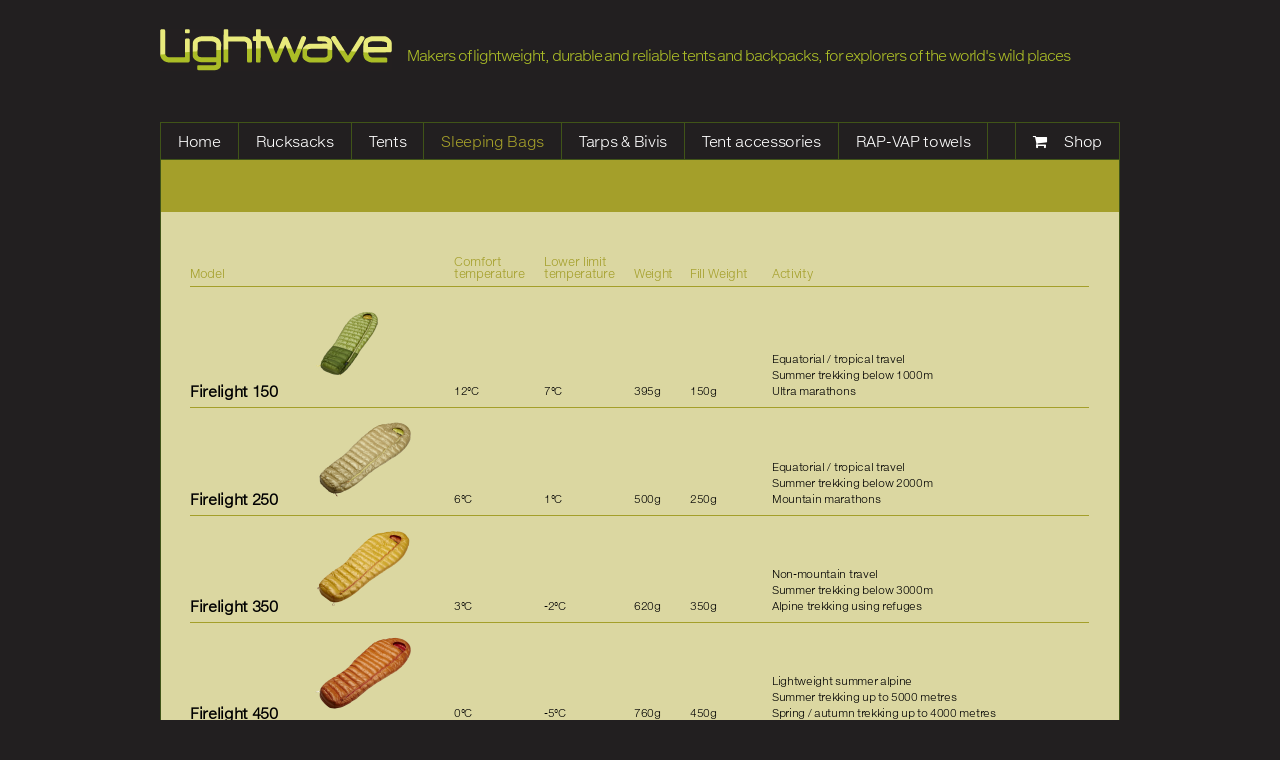

--- FILE ---
content_type: text/html; charset=utf-8
request_url: https://www.lightwave.uk.com/sleeping-bags/lightwave-sleeping-bags
body_size: 4458
content:
<!DOCTYPE html PUBLIC "-//W3C//DTD XHTML+RDFa 1.0//EN"
  "http://www.w3.org/MarkUp/DTD/xhtml-rdfa-1.dtd">
<html xmlns="http://www.w3.org/1999/xhtml" xml:lang="en" version="XHTML+RDFa 1.0" dir="ltr">

<head profile="http://www.w3.org/1999/xhtml/vocab">
  <meta http-equiv="Content-Type" content="text/html; charset=utf-8" />
<meta name="Generator" content="Drupal 7 (http://drupal.org)" />
<link rel="shortcut icon" href="https://www.lightwave.uk.com/sites/all/themes/lightwave/favicon.ico" type="image/vnd.microsoft.icon" />
<link href="//fast.fonts.com/cssapi/a11a0f3b-61b0-45e2-b6a7-24dc58425ec9.css" rel="stylesheet" type="text/css" />
<link href="//cdnjs.cloudflare.com/ajax/libs/font-awesome/4.7.0/css/font-awesome.min.css" rel="stylesheet" type="text/css" />
  <title>Products Overview | Lightwave</title>
  <link type="text/css" rel="stylesheet" href="https://www.lightwave.uk.com/sites/default/files/css/css_xE-rWrJf-fncB6ztZfd2huxqgxu4WO-qwma6Xer30m4.css" media="all" />
<link type="text/css" rel="stylesheet" href="https://www.lightwave.uk.com/sites/default/files/css/css_SQO7cTTsx5UegtvUZOkS237J-Q0CuKGvDSXYH57SbvY.css" media="all" />
<link type="text/css" rel="stylesheet" href="https://www.lightwave.uk.com/sites/default/files/css/css_PGbJgHCUCBf4dg7K9Kt8aAwsApndP4GZ9RuToPy3-Fk.css" media="all" />
<link type="text/css" rel="stylesheet" href="https://www.lightwave.uk.com/sites/default/files/css/css_lIE06tcm1G42T4re8ipOWeDXqX-v-MQ0XDSot7BN7kY.css" media="all" />
<link type="text/css" rel="stylesheet" href="https://www.lightwave.uk.com/sites/default/files/css/css_e0Oi8I1L8cGJ7KxcUbimLkO-ivlPDoZXuBZMWKAz5GY.css" media="print" />

<!--[if lte IE 7]>
<link type="text/css" rel="stylesheet" href="https://www.lightwave.uk.com/sites/default/files/css/css_sIsRwCKuAMZS6YJIMFqPXNCtZHxV56wN2ePifCvkLYc.css" media="all" />
<![endif]-->

<!--[if lte IE 6]>
<link type="text/css" rel="stylesheet" href="https://www.lightwave.uk.com/sites/default/files/css/css_k_CsFImPb_FHdwS2_9l70-UFFK_cui4yaocK0ofKbAw.css" media="all" />
<![endif]-->
  <script type="text/javascript" src="//ajax.googleapis.com/ajax/libs/jquery/1.8.3/jquery.min.js"></script>
<script type="text/javascript">
<!--//--><![CDATA[//><!--
window.jQuery || document.write("<script src='/sites/all/modules/jquery_update/replace/jquery/1.8/jquery.min.js'>\x3C/script>")
//--><!]]>
</script>
<script type="text/javascript" src="https://www.lightwave.uk.com/sites/default/files/js/js_Hfha9RCTNm8mqMDLXriIsKGMaghzs4ZaqJPLj2esi7s.js"></script>
<script type="text/javascript" src="https://www.lightwave.uk.com/sites/default/files/js/js_eCXnUHbZs8PkUEsfPzQoO7UCYLJBbe0AuhYXRgkWYVM.js"></script>
<script type="text/javascript">
<!--//--><![CDATA[//><!--
jQuery.extend(Drupal.settings, {"basePath":"\/","pathPrefix":"","setHasJsCookie":0,"ajaxPageState":{"theme":"lightwave","theme_token":"DFyBeErAiPVNIYCw4TjJEm84vj7tVnJeGdhNxEJj7EU","js":{"\/\/ajax.googleapis.com\/ajax\/libs\/jquery\/1.8.3\/jquery.min.js":1,"0":1,"misc\/jquery-extend-3.4.0.js":1,"misc\/jquery-html-prefilter-3.5.0-backport.js":1,"misc\/jquery.once.js":1,"misc\/drupal.js":1,"sites\/all\/themes\/lightwave\/js\/script.js":1},"css":{"modules\/system\/system.base.css":1,"modules\/system\/system.menus.css":1,"modules\/system\/system.messages.css":1,"modules\/system\/system.theme.css":1,"modules\/field\/theme\/field.css":1,"sites\/all\/modules\/logintoboggan\/logintoboggan.css":1,"modules\/node\/node.css":1,"sites\/all\/modules\/ubercart\/uc_order\/uc_order.css":1,"sites\/all\/modules\/ubercart\/uc_product\/uc_product.css":1,"sites\/all\/modules\/ubercart\/uc_store\/uc_store.css":1,"modules\/user\/user.css":1,"sites\/all\/modules\/views\/css\/views.css":1,"sites\/all\/modules\/ckeditor\/css\/ckeditor.css":1,"sites\/all\/modules\/ctools\/css\/ctools.css":1,"sites\/all\/themes\/lightwave\/css\/style.css":1,"sites\/all\/themes\/lightwave\/css\/nodes.css":1,"sites\/all\/themes\/lightwave\/css\/blocks.css":1,"sites\/all\/themes\/lightwave\/css\/page-backgrounds.css":1,"sites\/all\/themes\/lightwave\/css\/navigation.css":1,"sites\/all\/themes\/lightwave\/css\/accessories.css":1,"sites\/all\/themes\/lightwave\/css\/style-table.css":1,"sites\/all\/themes\/lightwave\/css\/cloudzoom.css":1,"sites\/all\/themes\/lightwave\/css\/cart.css":1,"sites\/all\/themes\/lightwave\/css\/print.css":1,"sites\/all\/themes\/lightwave\/css\/ie7.css":1,"sites\/all\/themes\/lightwave\/css\/ie6.css":1}}});
//--><!]]>
</script>
    
</head>
<body class="html not-front not-logged-in no-sidebars page-sleeping-bags page-sleeping-bags-lightwave-sleeping-bags section-sleeping-bags page-views" >
  <div id="skip-link">
    <a href="#main-menu" class="element-invisible element-focusable">Jump to Navigation</a>
  </div>
    
<div id="wrapper">

		<div id="header">

      <h1 id="logo"><a href="/" title="Home" rel="home">Lightwave</a></h1>

              <div id="site-slogan">Makers of lightweight, durable and reliable tents and backpacks, for explorers of the world's wild places</div>
      
		</div><!-- #header -->

	<div id="content-box">
		<div id="topnav">
			<div id="mainnav" class="lw-navigation">
			    <div class="region region-navigation">
    <div id="block-menu-block-1" class="block block-menu-block first last odd">

      
  <div class="content">
      <ul><li class="first leaf menu-mlid-150"><a href="/" title="">Home</a></li>
<li class="expanded menu-mlid-151"><a href="/products/rucksacks/lightwave-rucksacks">Rucksacks</a><ul><li class="first leaf menu-mlid-155"><a href="/products/rucksacks/lightwave-rucksacks" title="">Overview</a></li>
<li class="leaf menu-mlid-156"><a href="/products/rucksacks/fastpack">Fastpack</a></li>
<li class="leaf menu-mlid-157"><a href="/products/rucksacks/wildtrek">Wildtrek</a></li>
<li class="last leaf menu-mlid-158"><a href="/products/rucksacks/ultrahike">Ultrahike</a></li>
</ul></li>
<li class="expanded menu-mlid-152"><a href="/products/tents/lightwave-tents">Tents</a><ul><li class="first leaf menu-mlid-159"><a href="/products/tents/lightwave-tents" title="">Overview</a></li>
<li class="leaf menu-mlid-937"><a href="/products/tents/arctic">Arctic</a></li>
<li class="leaf menu-mlid-938"><a href="/products/tents/mtn">Mtn</a></li>
<li class="leaf menu-mlid-1410"><a href="/products/tents/vapor">Vapor</a></li>
<li class="leaf menu-mlid-160"><a href="/products/tents/hyper-tents">Hyper</a></li>
<li class="leaf menu-mlid-161"><a href="/products/tents/ultra-tents">Ultra</a></li>
<li class="leaf menu-mlid-548"><a href="/products/tents/trail">Trail</a></li>
<li class="leaf menu-mlid-546"><a href="/products/tents/trek-geodesics">Trek</a></li>
<li class="leaf menu-mlid-1404"><a href="/products/tents/raid">Raid</a></li>
<li class="last leaf menu-mlid-1960"><a href="/products/tents/sigma-0">Sigma</a></li>
</ul></li>
<li class="expanded active-trail active menu-mlid-1125"><a href="/sleeping-bags/lightwave-sleeping-bags" title="" class="active-trail active">Sleeping Bags</a><ul><li class="first leaf active-trail active menu-mlid-1128"><a href="/sleeping-bags/lightwave-sleeping-bags" title="" class="active-trail active">Overview</a></li>
<li class="leaf menu-mlid-1126"><a href="/products/sleeping-bags/firelight-150">Firelight 150</a></li>
<li class="leaf menu-mlid-1129"><a href="/products/sleeping-bags/firelight-250">Firelight 250</a></li>
<li class="leaf menu-mlid-1127"><a href="/products/sleeping-bags/firelight-350">Firelight 350</a></li>
<li class="leaf menu-mlid-1130"><a href="/products/sleeping-bags/firelight-450">Firelight 450</a></li>
<li class="leaf menu-mlid-1131"><a href="/products/sleeping-bags/firelight-550">Firelight 550</a></li>
<li class="leaf menu-mlid-1408"><a href="/products/sleeping-bags/firelight-650">Firelight 650</a></li>
<li class="last leaf menu-mlid-1407"><a href="/products/sleeping-bags/firelight-750-0">Firelight 750</a></li>
</ul></li>
<li class="expanded menu-mlid-2046"><a href="/product/tarps-bivis/lightwave-tarps-bivis" title="">Tarps &amp; Bivis</a><ul><li class="first leaf menu-mlid-2050"><a href="/product/tarps-bivis/lightwave-tarps-bivis" title="">Overview</a></li>
<li class="leaf menu-mlid-2047"><a href="/product/tarps-bivis/bivis" title="">Bivis</a></li>
<li class="last leaf menu-mlid-2049"><a href="/product/tarps-bivis/tarps" title="">Tarps</a></li>
</ul></li>
<li class="expanded menu-mlid-153"><a href="/products/pegs">Tent accessories</a><ul><li class="first leaf menu-mlid-165"><a href="/products/pegs" title="">Pegs</a></li>
<li class="leaf menu-mlid-166"><a href="/products/guylines">Guylines</a></li>
<li class="leaf menu-mlid-167"><a href="/products/tent-footprints">Tent footprints</a></li>
<li class="last leaf menu-mlid-168"><a href="/products/xt-groundsheets" title="">XT groundsheets</a></li>
</ul></li>
<li class="last leaf menu-mlid-154"><a href="/products/rap-vap-towels">RAP-VAP towels</a></li>
</ul>  </div>

</div><!-- /.block -->
  </div><!-- /.region -->
			</div>
			<div id="dealersnav" class="lw-navigation">
				<ul>
				<li><a href="/shop/rucksacks">Shop</a>					    <div class="region region-navigation-dealers">
    <div id="block-menu-menu-dealers-menu" class="block block-menu first last odd">

      
  <div class="content">
    <ul><li class="first leaf"><a href="/shop/rucksacks" title="">Rucksacks</a></li>
<li class="leaf"><a href="/shop/tents" title="">Tents</a></li>
<li class="leaf"><a href="/shop/sleeping-bags" title="">Sleeping Bags</a></li>
<li class="leaf"><a href="/shop/bivis" title="">Bivis</a></li>
<li class="leaf"><a href="/shop/tarps" title="">Tarps</a></li>
<li class="expanded"><a href="/shop/pegs-and-guylines" title="">Tent Accessories</a><ul><li class="first leaf"><a href="/shop/pegs-and-guylines" title="">Pegs and guylines</a></li>
<li class="leaf"><a href="/shop/footprints-xt-groundsheets" title="">Footprints and XT Groundsheets</a></li>
<li class="last leaf"><a href="/shop/tent-pole-bags" title="">Tent &amp; pole bags</a></li>
</ul></li>
<li class="leaf"><a href="/shop/rap-vap-towels" title="">Rap Vap Towels</a></li>
<li class="expanded"><a href="/shop/rucksacks-1" title="">Special Offers</a><ul><li class="first leaf"><a href="/shop/rucksacks-1" title="">Rucksacks</a></li>
<li class="leaf"><a href="/shop/tents-0" title="">Tents</a></li>
<li class="last leaf"><a href="/shop/sleeping-bags-0" title="">Sleeping Bags</a></li>
</ul></li>
<li class="last expanded"><a href="/shop/tent-poles" title="">Spares</a><ul><li class="first leaf"><a href="/product/shop/mesh-spacers" title="">Misc tent spares</a></li>
<li class="leaf"><a href="/shop/tent-poles" title="">Tent Poles</a></li>
<li class="leaf"><a href="/shop/flysheets" title="">Flysheets</a></li>
<li class="leaf"><a href="/shop/inner-tents" title="">Inner Tents</a></li>
<li class="last leaf"><a href="/shop/rucksacks-0" title="">Rucksacks</a></li>
</ul></li>
</ul>  </div>

</div><!-- /.block -->
  </div><!-- /.region -->
				</li>
				</ul>
			</div><!-- #dealersnav -->
			<div id="cartnav" class="lw-navigation">
				<ul>
				<li><a href="/cart" class="cart-link"><i class="fa fa-shopping-cart" aria-hidden="true"></i></a></li>
				</ul>
			</div><!-- #cartnav -->
		</div><!-- #topnav -->

		<div id="main">
	<div id="secondarynav">
				
	</div>		
	
	
<div id="default-page">
			
			    	  		
						  <div class="region region-content">
    <div id="block-system-main" class="block block-system first last odd">

      
  <div class="content">
            
  
  
        <div id="listings-page" class="sleeping-bags">
<table class="views-table cols-7" >
         <thead>
      <tr>
                  <th class="views-field views-field-title" >
            Model          </th>
                  <th class="views-field views-field-field-product-images" >
                      </th>
                  <th class="views-field views-field-field-bag-comfort-temp" >
            Comfort temperature          </th>
                  <th class="views-field views-field-field-bag-lower-temp" >
            Lower limit temperature          </th>
                  <th class="views-field views-field-field-bag-weight" >
            Weight          </th>
                  <th class="views-field views-field-field-bag-fill-weight" >
            Fill Weight          </th>
                  <th class="views-field views-field-field-activity" >
            Activity          </th>
              </tr>
    </thead>
    <tbody>
          <tr class="odd views-row-first">
                  <td class="views-field views-field-title" >
            <a href="/products/sleeping-bags/firelight-150">Firelight 150</a>          </td>
                  <td class="views-field views-field-field-product-images" >
            <a href="/products/sleeping-bags/firelight-150"><img src="https://www.lightwave.uk.com/sites/default/files/styles/thumbnail/public/web_firelight_150_close.png?itok=SlTIfMIk" width="67" height="100" alt="" /></a>          </td>
                  <td class="views-field views-field-field-bag-comfort-temp" >
            12&deg;C          </td>
                  <td class="views-field views-field-field-bag-lower-temp" >
            7&deg;C          </td>
                  <td class="views-field views-field-field-bag-weight" >
            395g          </td>
                  <td class="views-field views-field-field-bag-fill-weight" >
            150g          </td>
                  <td class="views-field views-field-field-activity" >
            Equatorial / tropical travel<br />Summer trekking below 1000m<br />Ultra marathons          </td>
              </tr>
          <tr class="even">
                  <td class="views-field views-field-title" >
            <a href="/products/sleeping-bags/firelight-250">Firelight 250</a>          </td>
                  <td class="views-field views-field-field-product-images" >
            <a href="/products/sleeping-bags/firelight-250"><img src="https://www.lightwave.uk.com/sites/default/files/styles/thumbnail/public/firelight_250_close.png?itok=QcJImlln" width="100" height="87" alt="" /></a>          </td>
                  <td class="views-field views-field-field-bag-comfort-temp" >
            6&deg;C          </td>
                  <td class="views-field views-field-field-bag-lower-temp" >
            1&deg;C          </td>
                  <td class="views-field views-field-field-bag-weight" >
            500g          </td>
                  <td class="views-field views-field-field-bag-fill-weight" >
            250g          </td>
                  <td class="views-field views-field-field-activity" >
            Equatorial / tropical travel<br />Summer trekking below 2000m<br />Mountain marathons          </td>
              </tr>
          <tr class="odd">
                  <td class="views-field views-field-title" >
            <a href="/products/sleeping-bags/firelight-350">Firelight 350</a>          </td>
                  <td class="views-field views-field-field-product-images" >
            <a href="/products/sleeping-bags/firelight-350"><img src="https://www.lightwave.uk.com/sites/default/files/styles/thumbnail/public/firelight_350_close.png?itok=F81Nv6_V" width="100" height="86" alt="" /></a>          </td>
                  <td class="views-field views-field-field-bag-comfort-temp" >
            3&deg;C          </td>
                  <td class="views-field views-field-field-bag-lower-temp" >
            -2&deg;C          </td>
                  <td class="views-field views-field-field-bag-weight" >
            620g          </td>
                  <td class="views-field views-field-field-bag-fill-weight" >
            350g          </td>
                  <td class="views-field views-field-field-activity" >
            Non-mountain travel<br />Summer trekking below 3000m<br />Alpine trekking using refuges          </td>
              </tr>
          <tr class="even">
                  <td class="views-field views-field-title" >
            <a href="/products/sleeping-bags/firelight-450">Firelight 450</a>          </td>
                  <td class="views-field views-field-field-product-images" >
            <a href="/products/sleeping-bags/firelight-450"><img src="https://www.lightwave.uk.com/sites/default/files/styles/thumbnail/public/firelight_450_close.png?itok=g82ofa3q" width="100" height="86" alt="" /></a>          </td>
                  <td class="views-field views-field-field-bag-comfort-temp" >
            0&deg;C          </td>
                  <td class="views-field views-field-field-bag-lower-temp" >
            -5&deg;C          </td>
                  <td class="views-field views-field-field-bag-weight" >
            760g          </td>
                  <td class="views-field views-field-field-bag-fill-weight" >
            450g          </td>
                  <td class="views-field views-field-field-activity" >
            Lightweight summer alpine<br />Summer trekking up to 5000 metres<br />Spring / autumn trekking up to 4000 metres          </td>
              </tr>
          <tr class="odd">
                  <td class="views-field views-field-title" >
            <a href="/products/sleeping-bags/firelight-550">Firelight 550</a>          </td>
                  <td class="views-field views-field-field-product-images" >
            <a href="/products/sleeping-bags/firelight-550"><img src="https://www.lightwave.uk.com/sites/default/files/styles/thumbnail/public/firelight_550_close.png?itok=-KAq9M7U" width="100" height="85" alt="" /></a>          </td>
                  <td class="views-field views-field-field-bag-comfort-temp" >
            -3&deg;C          </td>
                  <td class="views-field views-field-field-bag-lower-temp" >
            -8&deg;C          </td>
                  <td class="views-field views-field-field-bag-weight" >
            880g          </td>
                  <td class="views-field views-field-field-bag-fill-weight" >
            550g          </td>
                  <td class="views-field views-field-field-activity" >
            Summer alpine climbing<br />Summer trekking up to 5000 metres<br />Spring / autumn trekking up to 4000 metres          </td>
              </tr>
          <tr class="even">
                  <td class="views-field views-field-title" >
            <a href="/products/sleeping-bags/firelight-650">Firelight 650</a>          </td>
                  <td class="views-field views-field-field-product-images" >
            <a href="/products/sleeping-bags/firelight-650"><img src="https://www.lightwave.uk.com/sites/default/files/styles/thumbnail/public/web_firelight_650_close.png?itok=8bLHJ0oC" width="67" height="100" alt="" /></a>          </td>
                  <td class="views-field views-field-field-bag-comfort-temp" >
            -5&deg;C          </td>
                  <td class="views-field views-field-field-bag-lower-temp" >
            -12&deg;C          </td>
                  <td class="views-field views-field-field-bag-weight" >
            940g          </td>
                  <td class="views-field views-field-field-bag-fill-weight" >
            650g          </td>
                  <td class="views-field views-field-field-activity" >
            Himalayan trekking up to 6000 m<br />Spring/autumn backpacking to 5000 m<br />Winter camping below 3000 m          </td>
              </tr>
          <tr class="odd views-row-last">
                  <td class="views-field views-field-title" >
            <a href="/products/sleeping-bags/firelight-750-0">Firelight 750</a>          </td>
                  <td class="views-field views-field-field-product-images" >
            <a href="/products/sleeping-bags/firelight-750-0"><img src="https://www.lightwave.uk.com/sites/default/files/styles/thumbnail/public/firelight_750_std.png?itok=FKJNkBCG" width="84" height="100" alt="" /></a>          </td>
                  <td class="views-field views-field-field-bag-comfort-temp" >
            -7&deg;C          </td>
                  <td class="views-field views-field-field-bag-lower-temp" >
            -14&deg;C          </td>
                  <td class="views-field views-field-field-bag-weight" >
            1 050g          </td>
                  <td class="views-field views-field-field-bag-fill-weight" >
            750g          </td>
                  <td class="views-field views-field-field-activity" >
            Himalayan trekking up to 6000 m<br />Spring/autumn backpacking to 5000 m<br />Winter camping below 3000 m          </td>
              </tr>
      </tbody>
</table>
</div>
  
  
  
  
  
    </div>

</div><!-- /.block -->
  </div><!-- /.region -->
		
</div>		
				
</div>
		
		<div id="footer">
		
			<div id="footernav" class="lw-navigation">
					  <div class="region region-footer">
    <div id="block-menu-block-3" class="block block-menu-block first last odd">

      
  <div class="content">
      <ul><li class="first expanded menu-mlid-1658"><a href="/articles/about-us">About us</a><ul><li class="first leaf menu-mlid-1668"><a href="/articles/about-us" title="">About Lightwave</a></li>
<li class="leaf menu-mlid-1666"><a href="/articles/history">History</a></li>
<li class="leaf menu-mlid-1667"><a href="/articles/philosophy">Philosophy</a></li>
<li class="leaf menu-mlid-1669"><a href="/articles/founder-carol-mcdermott">Founder</a></li>
<li class="leaf menu-mlid-1670"><a href="/articles/environment">Environment</a></li>
<li class="leaf menu-mlid-1671"><a href="/articles/suppliers">Suppliers</a></li>
<li class="last leaf menu-mlid-1672"><a href="/articles/corporate">Corporate</a></li>
</ul></li>
<li class="leaf menu-mlid-1659"><a href="/contact" title="">Contact</a></li>
<li class="expanded menu-mlid-1660"><a href="/" title="">Help desk</a><ul><li class="first leaf menu-mlid-1673"><a href="/articles/warranty">Warranty</a></li>
<li class="leaf menu-mlid-1674"><a href="/articles/returns">Returns</a></li>
<li class="leaf menu-mlid-1676"><a href="/articles/tent-spares">Tent spares</a></li>
<li class="last leaf menu-mlid-1675"><a href="/articles/repairs">Repairs</a></li>
</ul></li>
<li class="expanded menu-mlid-1661"><a href="/" title="">News &amp; reviews</a><ul><li class="first last leaf menu-mlid-1677"><a href="/articles/reviews">Reviews</a></li>
</ul></li>
<li class="leaf menu-mlid-1662"><a href="http://odl.uk.com/login" title="">Dealer area</a></li>
<li class="last expanded menu-mlid-1663"><a href="/dealers/brugge">Stockists</a><ul><li class="first leaf has-children menu-mlid-1683"><a href="/dealers/stainach" title="">Austria</a></li>
<li class="leaf has-children menu-mlid-1684"><a href="/dealers/antwerpen">Belgium</a></li>
<li class="leaf has-children menu-mlid-1685"><a href="/dealers/cambridge">England</a></li>
<li class="leaf has-children menu-mlid-1686"><a href="/dealers/ariege-09">France</a></li>
<li class="leaf has-children menu-mlid-1687"><a href="/dealers/baden-wittemburg">Germany</a></li>
<li class="leaf menu-mlid-1688"><a href="/dealers/belfast">Ireland</a></li>
<li class="leaf has-children menu-mlid-1689"><a href="/dealers/haarlem" title="">Netherlands</a></li>
<li class="leaf has-children menu-mlid-1690"><a href="/dealers/aberdeenshire" title="">Scotland</a></li>
<li class="last leaf has-children menu-mlid-1692"><a href="/dealers/cardiff">Wales</a></li>
</ul></li>
</ul>  </div>

</div><!-- /.block -->
  </div><!-- /.region -->
			</div>
		
		</div>
	</div><!-- #main-box -->


</div><!-- #wrapper -->

  </body>
</html>


--- FILE ---
content_type: text/css; charset=utf-8
request_url: https://fast.fonts.com/cssapi/a11a0f3b-61b0-45e2-b6a7-24dc58425ec9.css
body_size: 620
content:
@import url(/t/1.css?apiType=css&projectid=a11a0f3b-61b0-45e2-b6a7-24dc58425ec9);
@font-face{
font-family:"HelveticaNeueETW01-45Lt";
src:url("/dv2/14/b8765d4b-d9a3-48b9-ac65-560e7517cf0e.woff2?[base64]&projectId=a11a0f3b-61b0-45e2-b6a7-24dc58425ec9") format("woff2"),url("/dv2/3/d7d2e6c6-fc3a-41a5-9b52-648e12e215b2.woff?[base64]&projectId=a11a0f3b-61b0-45e2-b6a7-24dc58425ec9") format("woff");
}
@font-face{
font-family:"HelveticaNeueETW01-65Md";
src:url("/dv2/14/3e8a8b56-3cb0-4347-b670-eaaf06b76e9b.woff2?[base64]&projectId=a11a0f3b-61b0-45e2-b6a7-24dc58425ec9") format("woff2"),url("/dv2/3/07173950-fa69-4b65-9c71-0cf2ec00b51d.woff?[base64]&projectId=a11a0f3b-61b0-45e2-b6a7-24dc58425ec9") format("woff");
}


--- FILE ---
content_type: text/css
request_url: https://www.lightwave.uk.com/sites/default/files/css/css_lIE06tcm1G42T4re8ipOWeDXqX-v-MQ0XDSot7BN7kY.css
body_size: 6084
content:
html,body,div,span,applet,object,iframe,h1,h2,h3,h4,h5,h6,p,blockquote,pre,a,abbr,acronym,address,big,cite,code,del,dfn,em,font,img,ins,kbd,q,s,samp,small,strike,strong,sub,sup,tt,var,b,u,i,center,dl,dt,dd,ol,ul,li,fieldset,form,label,legend,table,caption,tbody,tfoot,thead,tr,th,td{margin:0;padding:0;border:0;outline:0;font-size:100%;vertical-align:baseline;background:transparent}body{line-height:16px;font-weight:normal}ol,ul{list-style:none}blockquote,q{quotes:none}blockquote:before,blockquote:after,q:before,q:after{content:'';content:none}:focus{outline:0}ins{text-decoration:none}del{text-decoration:line-through}table{border-collapse:collapse;border-spacing:0}html{font-size:100.1%;font-family:"HelveticaNeueETW01-45Lt","Helvetica Neue Light","Helvetica Neue",Helvetica,Arial,sans-serif;letter-spacing:-0.02em}body{font-size:62.5%}.clear{clear:both}#main a{color:black;text-decoration:none}#main h2{font-size:2.1em;line-height:1em;margin-bottom:1em}#main p{font-size:1.1em;line-height:1.8em;margin-bottom:1em}body{background:#221f20}#wrapper{width:960px;margin:0 auto}#header{height:122px;position:relative}h1#logo a{display:block;width:232px;height:42px;text-indent:-9999px;background:url(/sites/all/themes/lightwave/images/logo.png) no-repeat left top;position:absolute;left:0;top:29px}#site-slogan{font-size:1.5em;color:#abbd27;position:absolute;left:247px;bottom:59px;letter-spacing:-0.07em}#content-box{border:1px solid #405418}#footer{border-top:1px solid #405418}body.lw-green #products-page.towels #product-view h3,body.lw-green .lightbox-content h3{color:#74953d}body.lw-green #topnav ul li a.active-trail{color:#74953d}.lw-blue #products-page #product-view h3,body.lw-blue .lightbox-content h3{color:#009dd9}body.lw-orange #secondarynav li a{background:#dcad82;color:white}body.lw-orange #secondarynav li.active a{background:#eadcbe;color:#c7845c}body.lw-orange #topnav ul li a.active-trail{color:#c7845c}#generic-page .sidebar{float:left;width:349px}#generic-page .sidebar .inner{margin:35px 50px 50px 30px}#generic-page .lw-content{float:right;width:609px}#generic-page.standard .lw-content .inner{margin:35px 35px 50px 0}#generic-page.standard a{color:#5e7970}#generic-page.two-columns-page .lw-content .inner{margin:70px 85px 50px 0}#generic-page .lw-content .inner{margin:80px 85px 50px 0}#generic-page .lw-content img{margin:1.1em 0 1.8em 0}#generic-page .lw-content .file-icon{margin-bottom:-5px}#generic-page.two-columns-page h3{font-size:1.4em;margin-bottom:1em}#generic-page.two-columns-page table{margin-bottom:1em}#generic-page.two-columns-page td{font-size:1.1em;padding:0 0 1em 0}#generic-page.two-columns-page .field-name-field-large-image img{float:left;margin:0}#lw-contact .form-type-textfield label,#lw-contact .form-type-textarea label{width:110px;line-height:29px;float:left;margin-bottom:8px;font-weight:normal}#lw-contact .form-type-textfield input,#lw-contact .form-type-textarea textarea{border:0;padding:0 5px!important;margin:0 0 8px 0;float:right}#lw-contact .grippie{display:none}#lw-contact textarea{width:455px!important}#lw-contact .form-type-textfield input{width:445px!important;line-height:29px;height:29px}#lw-contact .form-item-copy{clear:both;margin-left:120px}#lw-contact .form-item-copy label{float:none}#lw-contact input.form-submit{margin-left:120px;background:#5e7970;border:0;color:white;font-weight:bold;line-height:29px;height:29px;padding:0 1em}#map-cities{width:147px;float:left}#map-cities ul{margin:30px 0 0 19px}#map-cities ul li{list-style:none!important;margin:0!important;padding:0!important}#map-cities ul li a{font-weight:bold}#map-cities ul li a.active{color:#82938f}#map-stores{width:202px;float:right}#map-stores .store{margin:29px 20px 0 0}#map-stores .store h2{margin-bottom:.2em}#map-stores .store h2 a:hover,#map-stores .store h2 a{color:#82938f}#map-stores .store h2 a.active{color:#000}#main .map-info p{line-height:1.4em}address{font-size:1.1em;font-style:normal;margin-bottom:1em;line-height:1.4em}.add-to-cart .ajax-progress{position:absolute;top:149px;right:142px}.add-to-cart .attribute{float:left;margin-right:16px}.add-to-cart .attribute label{font-size:1.2em;line-height:1.4em;font-weight:bold}.add-to-cart .form-select{font-family:"HelveticaNeueETW01-45Lt","Helvetica Neue Light","Helvetica Neue",Helvetica,Arial,sans-serif;min-width:200px;height:52px;font-size:2em;cursor:pointer;background-color:#5c7970;color:#fff;line-height:1;padding:3px;border:0;border-radius:5px;opacity:.5;height:auto;font-size:1.5em}.add-to-cart .form-submit{font-family:"HelveticaNeueETW01-45Lt","Helvetica Neue Light","Helvetica Neue",Helvetica,Arial,sans-serif;min-width:200px;height:52px;font-size:2em;cursor:pointer;background-color:#5c7970;color:#fff;line-height:1;padding:3px;border:0;border-radius:5px}.add-to-cart #edit-actions{margin-bottom:25px;clear:both}.node-unpublished{background-color:transparent}.node-unpublished div.unpublished{color:rgba(255,0,0,0.8)!important;min-height:300px}.node-unpublished .contextual,.node-unpublished .contextual *{opacity:1}.node-unpublished .field--name-body{background-color:transparent!important}.node-unpublished:after{position:absolute;left:50%;top:250px;content:"Unpublished";font-weight:700;background-color:rgba(255,0,0,0.8);padding:40px;color:#fff;-moz-transform:translate(-50%,-50%) rotate(315deg);-ms-transform:translate(-50%,-50%) rotate(315deg);-webkit-transform:translate(-50%,-50%) rotate(315deg);transform:translate(-50%,-50%) rotate(315deg);font-size:60px;text-transform:uppercase;z-index:100}.node-unpublished.quickedit-entity-active{background-color:transparent;z-index:100}.node-unpublished.quickedit-entity-active *{opacity:1}.node-unpublished.quickedit-entity-active:after{display:none}
.node-unpublished div.unpublished,.comment-unpublished div.unpublished{height:0;overflow:visible;color:#d8d8d8;font-size:75px;line-height:1;font-family:Impact,"Arial Narrow",Helvetica,sans-serif;font-weight:bold;text-transform:uppercase;text-align:center;word-wrap:break-word}.node-type-article-two-column #block-system-main a{text-decoration:underline}.node-type-dealer-page #block-system-main table,.node-type-dealer-page #block-system-main th,.node-type-dealer-page #block-system-main td{border:1px solid #627770}.node-type-dealer-page #block-system-main th,.node-type-dealer-page #block-system-main td{padding:6px 20px 6px 6px}.node-type-dealer-page #block-system-main a{text-decoration:underline}.node-type-webform #generic-page .lw-content{width:650px}.node-type-webform .webform-component-select{display:inline}.node-type-webform .webform-container-inline{clear:both;display:inline-block}.node-type-dealer-internet-stockist #main .lw-content table{width:90%;margin-left:60px}.node-type-dealer-internet-stockist #main .lw-content td{text-align:center}.node-type-dealer-internet-stockist #main .lw-content img{margin:0}.node-type-dealer-internet-stockist #main .lw-content .views-field-field-website-url{margin-bottom:1.1em}.uc-product-node #main{position:relative}.uc-product-node .tabs{margin-left:50%;top:10px}.uc-product-node .section-title{margin-left:25px;position:absolute;top:37px;font-size:4.5em;text-transform:uppercase}.uc-product-node .breadcrumb-orig{margin:0 25px;padding-left:185px;border-bottom:1px solid #5c7970}.uc-product-node .breadcrumb{margin:0;padding-left:185px;border-bottom:1px solid #5c7970;text-align:right}.uc-product-node .block-system .node-product .content{display:flex;margin-bottom:32px}.uc-product-node .column{float:left;flex:1;width:50%;margin:0 27px;border-bottom:1px solid #5c7970}.uc-product-node .content-full{margin-bottom:37px}.uc-product-node .content-full .buy-now{margin-top:0}.uc-product-node .content-full .group-accordion{width:50%}.uc-product-node .content-full .sharethis-widget{float:right}.uc-product-node .product-image{width:448px;padding:0 0 12px 0;margin:0;float:none}.uc-product-node .product-image .zoom-thumbs{display:block}.uc-product-node .product-image .zoom-thumbs img{margin:25px 8px 0 8px}.uc-product-node .title{margin:5px 0;font-size:3em}.uc-product-node .display-price,.uc-product-node .field-name-field-display-price{font-size:3em;line-height:1.5em;padding:0;float:none;text-align:left}.uc-product-node .sharethis-widget{padding-bottom:12px}.uc-product-node .content-right .content-right-inner{margin-top:32px}.uc-product-node .content-right .content-right-inner .title .display-price{font-weight:normal}.uc-product-node .content-right .content-right-inner .model{font-size:1.2em;font-weight:bold;color:#221f20;line-height:2em}.uc-product-node .content-right .content-right-inner .field-name-field-basket-status{margin:34px 0 15px 0;color:red}.uc-product-node .content-right .content-right-inner .field-name-body{padding-bottom:8px}.uc-product-node .content-right .content-right-inner .field-name-field-size-chart-link{position:absolute;right:40px;top:223px}.uc-product-node .content-right .content-right-inner .field-name-field-size-chart-link a{text-decoration:none}.uc-product-node .content-right .content-right-inner .field-label{font-weight:normal}.uc-product-node .field-name-field-features,.uc-product-node .field-name-field-technical-specifications{margin-bottom:20px}.uc-product-node .field-name-field-features .field-label,.uc-product-node .field-name-field-technical-specifications .field-label{text-transform:uppercase;margin-bottom:3px}.uc-product-node .field-name-field-features table tbody,.uc-product-node .field-name-field-technical-specifications table tbody,.uc-product-node .field-name-field-features table th,.uc-product-node .field-name-field-technical-specifications table th{border:0}.uc-product-node .field-name-field-features table td p,.uc-product-node .field-name-field-technical-specifications table td p{margin:0}.uc-product-node .field-group-accordion-wrapper{border-bottom:1px solid #5c7970;font-size:1em;margin-bottom:19px}.uc-product-node .field-group-accordion-wrapper .ui-accordion-header{background:0;border-left:none;border-right:0;border-bottom:0;border-radius:0;border-color:#5c7970;padding:5px 0;text-transform:uppercase}.uc-product-node .field-group-accordion-wrapper .ui-accordion-header a{padding:0}.uc-product-node .field-group-accordion-wrapper .ui-accordion-header .ui-icon{left:auto;right:0}.uc-product-node .field-group-accordion-wrapper .ui-accordion-content{border-left:none;border-right:0;border-bottom:0;border-radius:0;padding:5px 0 0 0}.uc-product-node .field-group-accordion-wrapper .ui-accordion-content table tbody{border:0}.uc-product-node .field-group-accordion-wrapper .ui-accordion-content table th,.uc-product-node .field-group-accordion-wrapper .ui-accordion-content table td{border:0;min-width:50px;padding-top:8px;padding-right:6px}.uc-product-node .field-group-accordion-wrapper .ui-accordion-content table th p,.uc-product-node .field-group-accordion-wrapper .ui-accordion-content table td p{margin:0}.uc-product-node .field-group-accordion-wrapper .ui-accordion-content table th[scope="row"]{min-width:75px}.uc-product-node .field-group-accordion-wrapper .ui-accordion-content table th[scope="col"]{text-align:right;padding-right:0;padding-left:8px}.node-type-tent .node .content,.node-type-product-tent-poles .node .content{padding:0 25px}.node-type-tent .product-image,.node-type-product-tent-poles .product-image{width:100%;display:block;padding-bottom:24px;margin-bottom:26px}.node-type-tent .product-image .product-image-wrapper,.node-type-product-tent-poles .product-image .product-image-wrapper{height:510px;line-height:510px;display:block;vertical-align:middle}.node-type-tent .field-group-accordion-wrapper,.node-type-product-tent-poles .field-group-accordion-wrapper{margin-bottom:0}.node-type-tent .content-left,.node-type-product-tent-poles .content-left{display:inline-block;width:50%;margin:0;padding-bottom:37px;min-height:220px}.node-type-tent .content-right,.node-type-product-tent-poles .content-right{float:right;width:50%}.node-type-tent .content-right .content-right-inner,.node-type-product-tent-poles .content-right .content-right-inner{min-height:170px;margin:0 27px 13px 27px}
#block-lightwave-stock-stock-feed .stock{background:green;text-indent:-9999px}#block-lightwave-stock-stock-feed .n-a{background:black}#block-lightwave-stock-stock-feed .out{background:red}#block-lightwave-stock-stock-feed .low{background:yellow}#block-lightwave-stock-stock-feed .rrp{background-color:#ccc;text-align:center}#block-lightwave-stock-stock-feed .header-row .stock{background:0}#block-lightwave-stock-stock-feed .header-row .row-1{display:block;font-weight:bold;margin-top:10px}#block-lightwave-stock-stock-feed .row{border-bottom:1px solid #999}#block-views-article-sidebar-content-block-1 img{margin:-15px -30px -30px -10px;display:block}.page-shop .term-description-block,.page-taxonomy-term .term-description-block{position:relative;height:215px;float:left;margin-top:42px;width:130px;padding:0 22px}.page-shop .term-description-block h2,.page-taxonomy-term .term-description-block h2,.page-shop .term-description-block a,.page-taxonomy-term .term-description-block a{font-size:1em;text-decoration:none;font-weight:normal;padding:0;margin:0}.page-shop .term-description-block h2,.page-taxonomy-term .term-description-block h2{text-transform:uppercase}.page-shop .term-description-block a:hover,.page-taxonomy-term .term-description-block a:hover{color:black}.page-shop .term-description-block h2+p,.page-taxonomy-term .term-description-block h2+p{margin-top:6px}.page-shop .term-description-block .shop_see_all,.page-taxonomy-term .term-description-block .shop_see_all{position:absolute;bottom:0;font-size:1.5em}.page-shop .views-view-grid td,.page-taxonomy-term .views-view-grid td{padding:28px 5px;border-bottom:1px solid black}.page-shop .views-view-grid tr.row-last td,.page-taxonomy-term .views-view-grid tr.row-last td{border-bottom:0}.page-shop .views-view-grid .views-field,.page-taxonomy-term .views-view-grid .views-field{text-align:center}.page-shop .views-field-uc-product-image,.page-taxonomy-term .views-field-uc-product-image{display:block}.page-shop .views-field-title,.page-taxonomy-term .views-field-title{width:170px}.page-shop .views-field-title a,.page-taxonomy-term .views-field-title a{color:black;text-decoration:none;font-size:1.2em;text-transform:uppercase}.page-shop .views-field-sell-price,.page-taxonomy-term .views-field-sell-price{font-size:1.2em}.page-shop .term-seperator-block,.page-taxonomy-term .term-seperator-block{display:block;height:1px;border-bottom:1px solid black;width:898px}
#default-page{background:white;padding:30px}#generic-page{background:#e2e3e3}#secondarynav{background:#627770}.lw-green #secondarynav{background:#769332}.lw-green #generic-page{background:#c7cfab}.lw-orange #secondarynav{background:#c7845c}.lw-orange #generic-page{background:#e8dbc2}.lw-yellow #topnav ul li a.active-trail{color:#f5e31b}.lw-yellow #secondarynav{background:#f5e31b}.lw-yellow #secondarynav li a{background:#fcf7be;color:white}.lw-yellow #secondarynav li.active a{background:#fcf7be;color:#f5e31b}.lw-yellow #generic-page{background:#fcf7be}.lw-blue #topnav ul li a.active-trail{color:#51abbb}.lw-blue #secondarynav{background:#51abbb}.lw-blue #secondarynav li a{background:#88c4d9;color:white}.lw-blue #secondarynav li.active a{background:#c7eafb;color:#51abbb}.lw-blue #generic-page{background:#c7eafb}.page-sleeping-bags #topnav ul li a.active-trail,body.node-type-product-sleeping-bags #topnav ul li a.active-trail{color:#a49f2a}.page-sleeping-bags #secondarynav,body.node-type-product-sleeping-bags #secondarynav{background:#a49f2a}.page-sleeping-bags #secondarynav li a,body.node-type-product-sleeping-bags #secondarynav li a{background:#bcb64f;color:white}.page-sleeping-bags #secondarynav li.active a,body.node-type-product-sleeping-bags #secondarynav li.active a{background:#dbd7a1;color:#a49f2a}.page-sleeping-bags #default-page,body.node-type-product-sleeping-bags #default-page,.page-sleeping-bags #generic-page,body.node-type-product-sleeping-bags #generic-page{background-color:#dbd7a1;padding:0}.section-dealers #generic-page,.section-online-stockists #generic-page{background:#cbcfcf}.section-dealers #default-page,.section-online-stockists #default-page{background:#e1e4e3}
.lw-navigation ul li{display:block;float:left;line-height:36px;height:36px;font-size:1.5em;padding:0 17px;position:relative}.lw-navigation ul li a{text-decoration:none}.lw-navigation ul li ul{width:185px;visibility:hidden;position:absolute;z-index:1000!important}.lw-navigation ul li ul li{line-height:24px;height:24px;padding-left:17px!important;font-size:1em;background:url(/sites/all/themes/lightwave/images/bg-dropdown.png);float:none;border:none!important}.lw-navigation ul li ul li a{color:#abbd27!important;border-right:0;width:100%;display:inline-block}.lw-navigation ul li ul li a:hover{color:#fff!important}.lw-navigation ul li ul li.first{padding-top:8px}.lw-navigation ul li ul li.last{padding-bottom:24px}#mainnav li{border-right:1px solid #405418}#mainnav ul ul{border-top:1px solid #405418;top:36px;left:0}#mainnav ul ul li{padding-left:24px}#dealersnav{float:right}#dealersnav.lw-navigation ul ul{border-top:1px solid #405418;top:36px;right:0}#dealersnav.lw-navigation ul ul li{text-align:right}#dealersnav.lw-navigation ul ul ul{border-top:1px solid #405418;top:0;right:185px}#dealersnav.lw-navigation ul ul ul ul{display:block!important}#dealersnav.lw-navigation ul ul ul li{text-align:right}#cartnav{float:right}#cartnav li{border-left:1px solid #405418;padding-right:0;width:14px}#footernav ul ul{bottom:100%;left:0}#footernav ul ul li.first{padding-top:20px}#footernav ul ul li.last{padding-bottom:18px}#topnav{border-bottom:1px solid #405418}#topnav a{color:#fff}#topnav,#footernav{height:36px;position:relative}#secondarynav{height:52px;background:#5c7970;position:relative}#secondarynav ul{position:absolute;bottom:0;left:21px;width:900px}#secondarynav li{list-style:none;margin:0;padding:0}#secondarynav li a{display:block;font-size:1.4em;float:left;background:#869691;text-decoration:none;line-height:35px;min-width:72px;padding:0 11px;margin-right:10px;color:#e1e4e3}#secondarynav li.active a{background:#e1e4e3;color:#869691}.page-node-14 #secondarynav ul,.node-type-product-tent #secondarynav ul{width:937px}.page-node-14 #secondarynav ul li a,.node-type-product-tent #secondarynav ul li a{min-width:60px}#sidebarnav li{list-style:none;margin:0;padding:0}#sidebarnav li a{display:block;font-size:1.4em;line-height:29px;color:#231f20;text-decoration:none;border-top:1px solid #859791;font-weight:bold}#sidebarnav li.last a{border-bottom:1px solid #859791}#footer a{color:#abbd27;text-decoration:none}#footernav{margin-left:268px}#footernav li{border-left:1px solid #405418}#footernav li.last{border-right:1px solid #405418}.section-online-stockists #main .sidebar{float:left}.section-online-stockists #main .sidebar ul{margin:30px 0 0 19px}.section-online-stockists #main .sidebar ul li{list-style:none!important;margin:0!important;padding:0!important}.section-online-stockists #main .sidebar ul li a{font-weight:bold}.section-online-stockists #main .sidebar ul li a.active{color:#82938f}
#accessories-page{padding:24px 30px 70px 29px}#accessories-page table,#accessories-page th,#accessories-page td{vertical-align:top}#accessories-page .block-block{border-bottom:1px solid #dcad82;padding-bottom:.8em}#accessories-page .block-block p{width:440px}#accessories-page .block-block img{padding-bottom:.8em}#accessories-page .views-table{width:100%}#accessories-page .views-table tbody tr{background-color:#e8dbc2;border-bottom:1px solid #dcad82}#accessories-page tr.views-row-last{border-bottom:0}#accessories-page td{font-weight:normal;padding-bottom:.8em}#accessories-page td p{line-height:1.5em}#accessories-page .views-field-field-product-name{width:290px;padding-right:30px;margin:13px 0}#accessories-page .views-field-field-product-name h3{font-size:2.1em;margin:.8em 0;line-height:1.2em}#accessories-page .views-field-field-product-name table{width:160px}#accessories-page .views-field-field-product-name table+p{margin-bottom:0;margin-top:-16px}#accessories-page .views-field-field-product-name tbody tr{border-bottom:0}#accessories-page .views-field-nothing .inner-wrapper{margin-top:50px;margin-bottom:16px}#accessories-page .views-field-nothing .inner-wrapper .label{width:42px;display:inline-block}#accessories-page .views-field-field-product-thumbnail img{margin:16px 0}#accessories-page .views-field-field-buy-link a{display:block;background:#d2804f;font-size:1.2em;color:white;padding-left:20px;line-height:25px;margin-top:53px;width:46px}
#listings-page{padding:44px 30px 70px 29px}#listings-page table{width:100%}#listings-page th{padding-bottom:6px;font-size:1.2em;line-height:1em;font-weight:normal}#listings-page td{font-size:1.1em;font-weight:normal}#listings-page tr.data td div{position:relative}#listings-page tr.data td div div.set-absolute{position:absolute!important}#listings-page.rucksacks th{color:#51abbb;border-bottom:1px solid #51abbb}#listings-page.rucksacks td{border-bottom:1px solid #51abbb}#listings-page.rucksacks td.column.one{font-size:1.5em;font-weight:bold;width:119px}#listings-page.rucksacks td.column.two{width:116px}#listings-page.rucksacks td.column.four{width:108px}#listings-page.rucksacks td.column.five{width:144px}#listings-page.rucksacks td.column.six{width:144px}#listings-page.rucksacks tr.data{height:131px}#listings-page.rucksacks div div.set-absolute{bottom:-126px}#listings-page.tents th{color:#a56a48}#listings-page.rucksacks li{width:83px;float:left}#listings-page.rucksacks li img{display:block;padding-bottom:3px}#listings-page.bivis li{width:auto;margin-right:10px}#listings-page.bivis li .product-title{position:absolute;bottom:0}#listings-page.bivis li img{margin-bottom:15px}#listings-page.tents tr.data div{bottom:8px}#listings-page.tents th,#listings-page.tents td{border-bottom:1px solid #dcad82}#listings-page.tents td.empty{border-bottom:0}#listings-page.tents tr.data{height:90px}#listings-page.tents div div.set-absolute{bottom:-88px}#listings-page.tents td.column.one{font-size:1.5em;font-weight:bold;width:80px}#listings-page.tents td.column.two{width:138px}#listings-page.tents td.column.three{width:175px}#listings-page.tents td.column.four{width:175px}#listings-page.tents td.column.five{width:190px}#listings-page.tents li{width:72px;float:left}#listings-page.tents li img{display:block}#listings-page.sleeping-bags table{width:100%}#listings-page.sleeping-bags tr{background:0}#listings-page.sleeping-bags th{color:#a49f2a;border-bottom:1px solid #a49f2a;vertical-align:bottom}#listings-page.sleeping-bags th.views-field-field-bag-comfort-temp,#listings-page.sleeping-bags th.views-field-field-bag-lower-temp{width:90px}#listings-page.sleeping-bags td{font-size:1.1em;font-weight:normal;border-bottom:1px solid #a49f2a;vertical-align:bottom;padding:8px 0}#listings-page.sleeping-bags td.views-field-title{font-size:1.5em;font-weight:bold}
.cloudzoom-lens{border:5px solid #888;width:100px;height:100px;box-shadow:0 0 10px rgba(0,0,0,0.4);cursor:crosshair;z-index:10}.cloudzoom-zoom{border:1px solid #888;width:500px;height:200px;box-shadow:0 0 10px rgba(0,0,0,0.4)}.cloudzoom-zoom-inside{border:0;box-shadow:none}.cloudzoom-caption{display:none;text-align:left;background-color:#000;color:#fff;font-weight:bold;padding:10px;font-family:sans-serif;font-size:11px}.cloudzoom-blank{background-image:url(/sites/all/themes/lightwave/images/blank.png)}.cloudzoom-ajax-loader{background-image:url(/sites/all/themes/lightwave/images/ajax-loader.gif);width:32px;height:32px}
.section-cart .region-content{overflow-x:hidden;font-size:1.4em;line-height:1.5em}.section-cart .region-content .breadcrumb{display:none}.section-cart .region-content .messages{width:42%;position:absolute;margin-left:24px}.section-cart .region-content .block-title{border-bottom:1px solid #5c7970;padding-bottom:10px;width:900px}.section-cart .region-content table tbody{border-top:0}.section-cart .region-content table th{text-transform:uppercase;vertical-align:bottom;font-weight:normal;font-size:.9em;min-width:100px;border:0;white-space:nowrap}.section-cart .region-content table tr{background-color:#fff}.section-cart .region-content table td{text-align:left;padding:24px 0}.section-cart .region-content table .form-submit{font-family:"HelveticaNeueETW01-45Lt","Helvetica Neue Light","Helvetica Neue",Helvetica,Arial,sans-serif;min-width:200px;height:52px;font-size:2em;cursor:pointer;background-color:#5c7970;color:#fff;line-height:1;padding:3px;border:0;border-radius:5px;text-transform:uppercase}.section-cart .region-content table .messages{border:0;background-color:#fff!important;position:relative;float:left}#cart-form-pane{border-bottom:1px solid #5c7970}#cart-form-pane a{text-decoration:none}#cart-form-pane .form-text{width:30px}#cart-form-pane td{vertical-align:bottom!important}#cart-form-pane .form-submit{font-family:"HelveticaNeueETW01-45Lt","Helvetica Neue Light","Helvetica Neue",Helvetica,Arial,sans-serif;min-width:200px;height:30px;font-size:1.2em;cursor:pointer;background-color:#5c7970;color:#fff;line-height:1;padding:3px;border:0;border-radius:5px}#cart-form-pane td.image{text-align:center}#cart-form-pane .image{width:210px;height:125px}#cart-form-pane .image img{margin:0 auto;float:none;padding:0}#cart-form-pane .desc{padding-left:20px}#cart-form-pane .desc ul{margin-bottom:0;list-style:none}#cart-form-pane .desc ul li{margin:0}#cart-form-pane .price{padding-right:60px}#cart-form-pane .subtotal{padding:32px 393px 28px 0;text-align:right}#cart-form-pane .subtotal #subtotal-title{padding-right:71px;font-weight:normal;text-transform:uppercase}#cart-form-pane #edit-actions{position:relative;margin:26px 0 26px 0}#cart-form-pane #edit-actions a{margin:0;display:inline-block;padding-right:306px;line-height:2em;text-transform:uppercase;float:none}#cart-form-pane #edit-actions .form-submit{font-family:"HelveticaNeueETW01-45Lt","Helvetica Neue Light","Helvetica Neue",Helvetica,Arial,sans-serif;min-width:200px;height:30px;font-size:1.2em;cursor:pointer;background-color:#5c7970;color:#fff;line-height:1;padding:3px;border:0;border-radius:5px}#cart-form-pane #edit-actions #edit-update{position:absolute;top:-78px}#cart-form-pane .entity-uc-cart-item{position:absolute}.uc-cart-checkout-form{margin-top:-11px;padding-bottom:28px;border-bottom:1px solid #5c7970}.uc-cart-checkout-form fieldset{border-bottom:1px solid #5c7970;padding-bottom:20px}.uc-cart-checkout-form fieldset legend{padding:28px 0 15px 0}.uc-cart-checkout-form fieldset legend .fieldset-legend{font-family:"HelveticaNeueETW01-65Md","Helvetica Neue Light","Helvetica Neue",Helvetica,Arial,sans-serif}.uc-cart-checkout-form fieldset .fieldset-wrapper{padding-bottom:10px}.uc-cart-checkout-form fieldset .fieldset-wrapper .fieldset-description{padding-bottom:10px}.uc-cart-checkout-form fieldset label{font-weight:normal;padding-right:20px}.uc-cart-checkout-form #customer-pane label{display:inline}.uc-cart-checkout-form #delivery-address-pane label,.uc-cart-checkout-form #billing-address-pane label{padding:3px 0 8px 0;width:100px;text-align:left}.uc-cart-checkout-form #delivery-address-pane .form-item-panes-delivery-delivery-phone,.uc-cart-checkout-form #billing-address-pane .form-item-panes-delivery-delivery-phone{padding-left:10px}.uc-cart-checkout-form #delivery-address-pane .form-item-panes-delivery-delivery-phone label,.uc-cart-checkout-form #billing-address-pane .form-item-panes-delivery-delivery-phone label{width:90px}.uc-cart-checkout-form #billing-pane .fieldset-description{display:none}.uc-cart-checkout-form #payment-details{border-top:0;margin-top:0}.uc-cart-checkout-form #quotes-pane .form-submit{display:none}.uc-cart-checkout-form #quotes-pane #quote{border:0;padding:0;margin-top:0}.uc-cart-checkout-form #order_total-pane td{padding:2px 0}.uc-cart-checkout-form #order_total-pane td.title{width:180px}.uc-cart-checkout-form #edit-actions{margin-top:40px}.uc-cart-checkout-form #edit-actions .form-submit{margin-left:20px;font-family:"HelveticaNeueETW01-45Lt","Helvetica Neue Light","Helvetica Neue",Helvetica,Arial,sans-serif;min-width:200px;height:30px;font-size:1.2em;cursor:pointer;background-color:#5c7970;color:#fff;line-height:1;padding:3px;border:0;border-radius:5px}.order-review-table{width:100%;border:0;margin:15px 0;font-size:1em}.order-review-table td{text-align:left!important}.order-review-table .pane-title-row{font-family:"HelveticaNeueETW01-65Md","Helvetica Neue Light","Helvetica Neue",Helvetica,Arial,sans-serif;border:0;background:transparent;border-top:1px solid #5c7970}.order-review-table .pane-title-row td{border:0;vertical-align:top!important;background:transparent;padding:15px 0 0 0}.order-review-table .title-col{padding:0 10px 15px 0!important;white-space:normal}.order-review-table .row-border-top{border-top:15px solid #fff}.order-review-table .review-button-row{background-color:#fff;border:0}.order-review-table .review-button-row td{padding-left:0!important}.order-review-table .review-button-row form{margin:10px 0;display:block}.order-review-table .title-col{width:10px}.order-review-table #edit-actions .form-submit{margin-left:10px;font-family:"HelveticaNeueETW01-45Lt","Helvetica Neue Light","Helvetica Neue",Helvetica,Arial,sans-serif;min-width:200px;height:30px;font-size:1.2em;cursor:pointer;background-color:#5c7970;color:#fff;line-height:1;padding:3px;border:0;border-radius:5px}#uc-cart-pane-coupon{border:0;border-bottom:1px solid #bcbec0;padding:0;padding-left:144px;position:relative;margin-top:23px}#uc-cart-pane-coupon label:not(.option){text-transform:uppercase;font-weight:normal}#uc-cart-pane-coupon h3{display:none}#uc-cart-pane-coupon .description{max-width:70%}#uc-cart-pane-coupon #edit-apply{position:absolute;right:0;top:10px}#uc-cart-pane-coupon table{margin-bottom:32px}#uc-cart-pane-coupon table tbody{border-top:1px solid #ccc}#uc-cart-pane-coupon table th{font-size:1em;padding:0;display:none}#uc-cart-pane-coupon table td{padding:0;padding-right:15px}#uc-cart-pane-coupon .form-submit:not(#edit-apply){background:0;color:#aabd26;width:auto;height:auto;padding:0;text-transform:capitalize}#uc-cart-pane-coupon .form-item-code .description{display:none}


--- FILE ---
content_type: text/javascript
request_url: https://www.lightwave.uk.com/sites/default/files/js/js_eCXnUHbZs8PkUEsfPzQoO7UCYLJBbe0AuhYXRgkWYVM.js
body_size: 468
content:
/**
 * @file
 * A JavaScript file for the theme.
 *
 * In order for this JavaScript to be loaded on pages, see the instructions in
 * the README.txt next to this file.
 */

// JavaScript should be made compatible with libraries other than jQuery by
// wrapping it with an "anonymous closure". See:
// - http://drupal.org/node/1446420
// - http://www.adequatelygood.com/2010/3/JavaScript-Module-Pattern-In-Depth
(function ($) {

	$(document).ready(function(){

		/*
			Drop-down Menu
		*/

		$(".lw-navigation ul li").hover(function(){
				
		    $(this).addClass("hover");
		    $('ul:first',this).css('visibility', 'visible');
		
		}, function(){
		
		    $(this).removeClass("hover");
		    $('ul:first',this).css('visibility', 'hidden');
		
		});
		
		/*
			Next Script
		*/
		
	});

})(jQuery);


;
